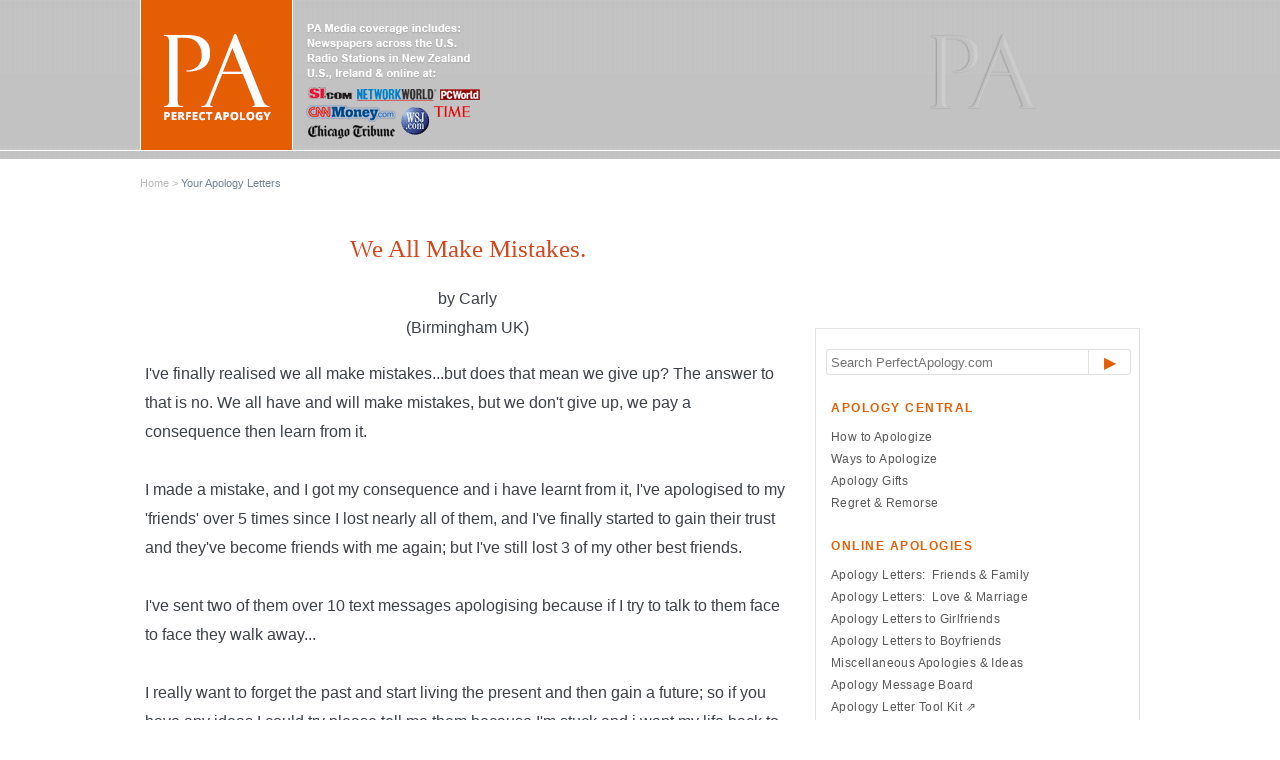

--- FILE ---
content_type: text/html; charset=UTF-8
request_url: https://www.perfectapology.com/we-all-make-mistakes.html
body_size: 10252
content:
<!DOCTYPE html>
<html lang="en-US">
<head> <meta http-equiv="Content-Type" content="text/html; charset=UTF-8"/>
<title>We All Make Mistakes.</title>
<meta name="Description" content="I've finally realised we all make mistakes...but does that mean we give up? The answer to that is no. We all have and will make mistakes, but we don't">
<link rel="shortcut icon" type="image/vnd.microsoft.icon" href="https://www.perfectapology.com/favicon.ico">
<link rel="canonical" href="https://www.perfectapology.com/we-all-make-mistakes.html"/>
<script>function MM_swapImgRestore(){var i,x,a=document.MM_sr;for(i=0;a&&i<a.length&&(x=a[i])&&x.oSrc;i++)x.src=x.oSrc;}function MM_preloadImages(){var d=document;if(d.images){if(!d.MM_p)d.MM_p=new Array();var i,j=d.MM_p.length,a=MM_preloadImages.arguments;for(i=0;i<a.length;i++)if(a[i].indexOf("#")!=0){d.MM_p[j]=new Image;d.MM_p[j++].src=a[i];}}}function MM_swapImage(){var i,j=0,x,a=MM_swapImage.arguments;document.MM_sr=new Array;for(i=0;i<(a.length-2);i+=3)if((x=MM_findObj(a[i]))!=null){document.MM_sr[j++]=x;if(!x.oSrc)x.oSrc=x.src;x.src=a[i+2];}}function MM_openBrWindow(theURL,winName,features){window.open(theURL,winName,features);}function MM_findObj(n,d){var p,i,x;if(!d)d=document;if((p=n.indexOf("?"))>0&&parent.frames.length){d=parent.frames[n.substring(p+1)].document;n=n.substring(0,p);}if(!(x=d[n])&&d.all)x=d.all[n];for(i=0;!x&&i<d.forms.length;i++)x=d.forms[i][n];for(i=0;!x&&d.layers&&i<d.layers.length;i++)x=MM_findObj(n,d.layers[i].document);if(!x&&d.getElementById)x=d.getElementById(n);return x;}</script>
<script>function MM_displayStatusMsg(msgStr){status=msgStr;document.MM_returnValue=true;}</script>
<style>.AdSenseBoxRight{margin:0 18px 12px 18px;float:right}.AdSenseBoxLeft{margin:0 18px 12px 18px;float:left}.AdSenseBoxCenter{width:100%;margin:12px auto;text-align:center}</style>
<meta name="robots" content="index, follow">
<meta name="viewport" content="width=device-width, initial-scale=1"/>
<link rel="stylesheet" href="https://www.perfectapology.com/support-files/A.normalize.css+skeleton.css+style-s.css,Mcc.AAXpt7QJe6.css.pagespeed.cf.RuPSbz84zR.css"/>
<style>#VisitorPages{color:#146eb4;text-transform:uppercase;font-size:130%}#comments td.date{display:none}#comments{max-width:100%!important;font-size:90%;background-color:#f5f5f5;padding-left:20px;padding-right:20px}</style>
<!-- start: SSI z-end-of-head-s.shtml --><!--
--><!-- begin of end of head -->
<!-- Google tag (gtag.js) -->
<script async src="https://www.googletagmanager.com/gtag/js?id=G-ZGXWQQM661"></script>
<script>window.dataLayer=window.dataLayer||[];function gtag(){dataLayer.push(arguments);}gtag('js',new Date());gtag('config','G-ZGXWQQM661');</script>
<!-- End Google tag (gtag.js) -->
<!-- Adsense auto ads code start -->
<script async src="https://pagead2.googlesyndication.com/pagead/js/adsbygoogle.js?client=ca-pub-6791830749566310" crossorigin="anonymous"></script>
<!-- Adsense auto ads code END -->
<!-- end of end of head -->
<!--
--><!-- end: SSI z-end-of-head-s.shtml -->
<meta http-equiv="Content-Type" content="text/html; charset=UTF-8"/>
<script src="https://www.perfectapology.com/sd/support-files/fix.js.pagespeed.jm.3phKUrh9Pj.js"></script> <!-- start: tool_blocks.sbi_html_head -->
<!-- GA Connected but not configured to be used. -->
<link rel="alternate" type="application/rss+xml" title="RSS" href="https://www.perfectapology.com/apology-letter.xml">
<!-- SD -->
<script>var https_page=1</script>
<script src="//www.perfectapology.com/sd/support-files/gdprcookie.js.pagespeed.jm.gqhsxFn4cL.js" async defer></script><!-- end: tool_blocks.sbi_html_head --><meta property="og:title" content="We All Make Mistakes."/>
<meta property="og:description" content="I've finally realised we all make mistakes...but does that mean we give up? The answer to that is no. We all have and will make mistakes, but we don't"/>
<meta property="og:type" content="article"/>
<meta property="og:url" content="https://www.perfectapology.com/we-all-make-mistakes.html"/>
<meta property="og:image" content="https://www.perfectapology.com/images/perfect-apology-logo.png"/>
</head>
<body>
<!-- Header
  –––––––––––––––––––––––––––––––––––––––––––––––––– -->
<header>
<div class="fluid-container">
<div class="row">
<div class="columns seven">
<!-- start: SSI z-header-logo-s.shtml --><!--
--><a href="https://www.perfectapology.com/index.html" onclick="return FIX.track(this);"><img src="https://www.perfectapology.com/images/xperfect-apology-logo.png.pagespeed.ic.HoC91WhCIc.webp" data-lazyload="off" fetchpriority="high" alt="PerfectApology.com" width="340" height="150"></a>
<!--
--><!-- end: SSI z-header-logo-s.shtml -->
</div>
<div class="columns five">
<!-- start: SSI z-header-right-s.shtml --><!--
--><img class="header-img" src="[data-uri]" data-lazyload="off" alt="Perfect Apology Monogram"/>
<!--
--><!-- end: SSI z-header-right-s.shtml -->
</div>
</div>
</div>
</header>
<!-- Header end
  –––––––––––––––––––––––––––––––––––––––––––––––––– -->
<!-- Breadcrumb Section
  –––––––––––––––––––––––––––––––––––––––––––––––––– -->
<section>
<div class="fluid-container">
<section class="breadcrumb-row">
<div class="row">
<div class="column">
<!-- T2 breadcrumbs Starts -->
<div class="breadcrumbs">
<ol itemscope itemtype="https://schema.org/BreadcrumbList" style="list-style-type:none;">
<li itemprop="itemListElement" itemscope itemtype="https://schema.org/ListItem" style="display:inline;margin-left:0px;">
<a itemprop="item" href="https://www.perfectapology.com/" onclick="return FIX.track(this);">
<span itemprop="name">Home &gt;</span></a>
<meta itemprop="position" content="1">
</li>
<li itemprop="itemListElement" itemscope itemtype="https://schema.org/ListItem" style="display:inline;">
<span itemprop="name">Your Apology Letters</span>
<meta itemprop="position" content="2">
</li>
</ol>
</div>
<!-- T2 breadcrumbs Ends -->
</div>
</div>
</section>
<!-- Main Middle –––––––––––––––––––––––––––––––––––––––––––––––––– -->
<section class="middle">
<main>
<!-- start: SSI z-above-h1-s.shtml --><!--
--><!-- Start Above H1 -->
<!-- End Above H1 --><!--
--><!-- end: SSI z-above-h1-s.shtml -->
<!--  -->
<style>.errFld{padding:3px}.errFldOn{padding:0;border:3px solid red}.errMsg{font-weight:bold;color:red;visibility:hidden}.errMsgOn{visibility:visible}#edit textarea{border:1px solid #000}.editTitle{font-size:22px;font-weight:bold;text-align:center}#preview .editTitle{margin-top:0}.editName,.editCountry{text-align:center}.editName,.editCountry,.editBody{}.editBody{text-align:left}#preview{margin-left:auto;margin-right:auto}.GadSense{float:left;vertical-align:top;padding:0 8px 8px 0;margin:0 8px 0 0}.gLinkUnitTop{width:466px;margin:12px auto}.gLinkUnitBot{width:120px;float:right;margin:4px 0 24px 36px}</style>
<div id="submission_23726697" style="border:0px solid black;padding:5px;">
<h1 style="text-align:center;">We All Make Mistakes.</h1>
<p style="text-align:center;">
by Carly
<br>(Birmingham UK)
</p>
<p>
I've finally realised we all make mistakes...but does that mean we give up? The answer to that is no. We all have and will make mistakes, but we don't give up, we pay a consequence then learn from it.<br><br>I made a mistake, and I got my consequence and i have learnt from it, I've apologised to my 'friends' over 5 times since I lost nearly all of them, and I've finally started to gain their trust and they've become friends with me again; but I've still lost 3 of my other best friends.<br><br>I've sent two of them over 10 text messages apologising because if I try to talk to them face to face they walk away...<br><br>I really want to forget the past and start living the present and then gain a future; so if you have any ideas I could try please tell me them because I'm stuck and i want my life back to normal.<br>
</p>
</div>
<table id="comments" style="width:100%; max-width:450px;" border="0" cellpadding="4" cellspacing="0">
<tr>
<td>
<h3 style="text-align:center;">
Comments for We All Make Mistakes.<br>
<!-- We All Make Mistakes. -->
</h3>
<p style="text-align:center">
<a href="https://www.perfectapology.com/we-all-make-mistakes-comment-form.html">Click here to add your own comments</a>
</p>
</td>
</tr>
<tr>
<td style="text-align:center;">
<div id="31960548">
<div id="comment_31960548">
<table style="width:100%; padding:4px;">
<tr>
<td valign="top" style="width:25%;text-align:left;" class="date">
</td>
<td valign="top" style="text-align:left;">
<strong>I might be wrong</strong>
<br>
<!-- Anonymous -->
<span class="author" style="text-align:left;"><strong>by: Anonymous </strong></span>
<br>
<br><span class="subBodyText">
My boyfriend told me to stop using social media. He thought it was toxic for our relationship. And I indeed did that, when we decided to share his Facebook account with me and I discovered that he has been chatting with this female friend of his and deleting their conversations after I found out about it.<br><br>I confronted him and even asked to breakup because I felt betrayed. He told me he was not seeing the girl and asked for another chance. I gave him the chance though I find it hard to trust him again.<br><br>Not sure what to do, I need help.</span>
</td>
</tr>
</table>
<hr>
</div>
</div>
</td>
</tr>
<tr>
<td style="text-align:center;">
<div id="23823613">
<div id="comment_23823613">
<table style="width:100%; padding:4px;">
<tr>
<td valign="top" style="width:25%;text-align:left;" class="date">
</td>
<td valign="top" style="text-align:left;">
<strong>Yeah, You Can Do It</strong>
<br>
<!-- Anonymous -->
<span class="author" style="text-align:left;"><strong>by: Anonymous </strong></span>
<br>
<br><span class="subBodyText">
You can do it, you can try. Do everything with trust and friendship, if they still ignore you, do what you can for friendship and give yourself time. <br><br>When we are angry with someone we always want to walk away from them, but when they keep trying sometimes it's the best and we end up seeing the truth and the next time we accept their apology. Try, one day you may be successful.</span>
</td>
</tr>
</table>
<hr>
</div>
</div>
</td>
</tr>
<tr>
<td style="text-align:center;">
<div id="23735207">
<div id="comment_23735207">
<table style="width:100%; padding:4px;">
<tr>
<td valign="top" style="width:25%;text-align:left;" class="date">
</td>
<td valign="top" style="text-align:left;">
<strong>You do What You Can </strong>
<br>
<!-- Anonymous -->
<span class="author" style="text-align:left;"><strong>by: Anonymous </strong></span>
<br>
<br><span class="subBodyText">
All you can do is try. You did that. In time they will come back to you and if not, maybe it is for the best.</span>
</td>
</tr>
</table>
<hr>
</div>
</div>
</td>
</tr>
<tr>
<td>
<p style="text-align:center;">
<a href="https://www.perfectapology.com/we-all-make-mistakes-comment-form.html">Click here to add your own comments</a>
</p>
<p>
<a href="https://www.perfectapology.com/friend-family-apology.html">Return to Friends and Family.</a></p>
</td>
</tr>
</table>
<div class="AdSenseBoxCenter"><script async src="https://pagead2.googlesyndication.com/pagead/js/adsbygoogle.js?client=ca-pub-6791830749566310" crossorigin="anonymous"></script>
<!-- pa-c2-horizontal -->
<ins class="adsbygoogle" style="display:block" data-ad-client="ca-pub-6791830749566310" data-ad-slot="4691227627" data-ad-format="auto" data-full-width-responsive="true"></ins>
<script>(adsbygoogle=window.adsbygoogle||[]).push({});</script></div>
<!-- Carly -->
<!-- Friends and Family -->
<br>
<!-- start: SSI z-end-content-s.shtml --><!--
--><!-- begin of end-content -->
<!-- Sorry coupon Mobile Only -->
<br/>
<div>
<a href="https://www.perfectapology.com/love-coupons.html" onclick="return FIX.track(this);"><img alt="Stack of apology coupons" class="ss-lazy img-center content-mobile" data-src="https://www.perfectapology.com/images/im-sorry-love-coupons-ad.png" height="198" src="[data-uri]" style="border:1px solid #e1e1e1;" title="I&#39;m Sorry Love Coupons" width="323"/></a>
</div>
<p>&nbsp;</p>
<!-- E coupon Mobile Only -->
<!-- End of end-content -->
<!--
--><!-- end: SSI z-end-content-s.shtml -->
</main>
<!-- Right Navbar  –––––––––––––––––––––––––––––––––––––––––––––––––– -->
<nav>
<!-- start: SSI z-above-right-nav-s.shtml --><!--
--><!-- begin of above-right-nav -->
<script async src="https://pagead2.googlesyndication.com/pagead/js/adsbygoogle.js?client=ca-pub-6791830749566310" crossorigin="anonymous"></script>
<!-- PA-top-nav -->
<ins class="adsbygoogle" style="display:inline-block;width:300px;height:90px" data-ad-client="ca-pub-6791830749566310" data-ad-slot="2147620458"></ins>
<script>(adsbygoogle=window.adsbygoogle||[]).push({});</script>
<!-- end of above-right-nav -->
<!--
--><!-- end: SSI z-above-right-nav-s.shtml -->
<input type="checkbox" name="nav-toggler" id="nav-toggler"/>
<div class="navbar-container">
<!-- start: SSI z-navigation-s.shtml --><!--
-->	<!--Nav Begins -->
<div id="sidebar">
<!-- DDG search widget-->
<div id="widdget" style="width:100%;margin:10px 0 25px 0;"><form style="position:relative" action="https://duckduckgo.com/" target="_blank"><div style="float:right;position:absolute;top:0;right:-2px;z-index:3"><button type="submit" style="color:#E55E04;">&#9654;</button></div><input type="text" name="q" placeholder="Search PerfectApology.com"/><input type="hidden" name="sites" value="www.perfectapology.com"/><input type="hidden" name="kx" value="#777777"/><input type="hidden" name="k9" value="#e55e04"/><input type="hidden" name="k8" value="#333333"/></form>
</div>
<!-- End DDG search widget-->
<p class="navmatch">Apology Central</p>
<ul>
<li><div><a href="https://www.perfectapology.com/how-to-apologize.html" onclick="return FIX.track(this);">How to Apologize</a></div></li>
<li><div><a href="https://www.perfectapology.com/ways-to-say-sorry.html" onclick="return FIX.track(this);">Ways to Apologize</a></div></li>
<li><div><a href="https://www.perfectapology.com/apology-gifts.html" onclick="return FIX.track(this);">Apology Gifts</a></div></li>
<li><div><a href="https://www.perfectapology.com/regret.html" onclick="return FIX.track(this);">Regret &amp; Remorse</a></div></li>
</ul>
<p class="navmatch">Online Apologies</p>
<ul>
<li><div><a href="https://www.perfectapology.com/friend-family-apology.html" onclick="return FIX.track(this);">Apology Letters:&nbsp; Friends &amp; Family</a></div></li>
<li><div><a href="https://www.perfectapology.com/apology-love-letter.html" onclick="return FIX.track(this);">Apology Letters:&nbsp; Love &amp; Marriage</a></div></li>
<li><div><a href="https://www.perfectapology.com/apology-letter-girlfriend.html" onclick="return FIX.track(this);">Apology Letters to Girlfriends</a></div></li>
<li><div><a href="https://www.perfectapology.com/apology-letter-to-boyfriend.html" onclick="return FIX.track(this);">Apology Letters to Boyfriends</a></div></li>
<li><div><a href="https://www.perfectapology.com/apology-pages.html" onclick="return FIX.track(this);">Miscellaneous Apologies &amp; Ideas</a></div></li>
<li><div><a href="https://www.perfectapology.com/apology-board.html" onclick="return FIX.track(this);">Apology Message Board</a></div></li>
<li><div><a "="&quot;" href="https://apologyletters.perfectapology.com" onclick="return FIX.track(this);" rel="noopener" target="_blank">Apology Letter Tool Kit &#x21D7;</a></div></li>
</ul>
<p class="navmatch">Post an Apology</p>
<ul>
<li><div><a href="https://www.perfectapology.com/post-an-apology.html" onclick="return FIX.track(this);">Post:&nbsp; A Short Apology Message</a></div></li>
<li><div><a href="https://www.perfectapology.com/online-apology.html" onclick="return FIX.track(this);">Post:&nbsp; A Long Apology Letter</a></div></li>
</ul>
<p class="navmatch">All About Business</p>
<ul>
<li><div><a href="https://www.perfectapology.com/business-apology.html" onclick="return FIX.track(this);">Business Apologies</a></div></li>
<li><div><a href="https://www.perfectapology.com/business-apology-letters.html" onclick="return FIX.track(this);">Business Apology Letters</a></div></li>
<li><div><a href="https://www.perfectapology.com/public-apology.html" onclick="return FIX.track(this);">Famous &amp; Public Apologies</a></div></li>
<li><div><a href="https://www.perfectapology.com/medical-apologies.html" onclick="return FIX.track(this);">Medical Apologies</a></div></li>
<li><div><a href="https://www.perfectapology.com/apology-research.html" onclick="return FIX.track(this);">Apology Research</a></div></li>
</ul>
<p class="navmatch">Like, Follow &amp; Subscribe</p>
<div><a href="https://www.facebook.com/perfectapology" onclick="return FIX.track(this);" rel="noopener" target="_blank"><img alt="Like us on Facebook" class="ss-lazy" data-src="https://www.perfectapology.com/images/fb-icon.png" src="[data-uri]" style="float: left; margin: 10px 0px 15px 15px; width: 42px; height: 42px;"/></a>
<a href="https://twitter.com/ApologyPerfect" onclick="return FIX.track(this);" rel="noopener" target="_blank"><img alt="Follow us on Twitter" class="ss-lazy" data-src="https://www.perfectapology.com/images/twitter-icon.png" src="[data-uri]" style="float: left; margin: 10px 15px 10px 15px; width: 42px; height: 42px;"/></a>
<a href="https://www.perfectapology.com/apology-letter.xml" onclick="return FIX.track(this);"><img alt="Subscribe to the Perfect Apology RSS Feed" class="ss-lazy" data-src="https://www.perfectapology.com/images/rss-icon.png" src="[data-uri]" style="float: left; margin: 10px 0px 10px 0px; width: 42px; height: 42px;"/></a><br style="clear:both"/></div>
</div>
<!--Nav Ends -->
<!--
--><!-- end: SSI z-navigation-s.shtml -->
<!--End of Nav Bar Container-->
</div>
<!-- start: SSI z-below-right-nav-s.shtml --><!--
--><!-- Start of below-right-nav -->
<div class="content-desktop">
<a href="https://www.perfectapology.com/love-coupons.html" onclick="return FIX.track(this);"><img alt="Stack of apology coupons" class="skeleton-img ss-lazy" data-src="https://www.perfectapology.com/images/im-sorry-love-coupons-ad.jpg" height="198" src="[data-uri]" title="I&#39;m Sorry Love Coupons" width="323"/></a>
<a href="https://www.amazon.com/s?rh=n%3A7141123011%2Cp_4%3APerfect+Apology%3A+Sorry+Shirts+%26+Co.&ref=w_bl_sl_s_ap_web_7141123011&_encoding=UTF8&tag=rta02-20&linkCode=ur2&linkId=4718044649fac7da6bbab5a4a7ca0cd4&camp=1789&creative=9325" rel="noopener nofollow" target="_blank"><img alt="Apology & Sorry Shirts Available at Amazon" class="skeleton-img ss-lazy" data-src="https://www.perfectapology.com/images/sorry-shirts-ad.jpg" height="198" src="[data-uri]" width="323"/></a>
<p>&nbsp;</p>
</div>
<div class="content-desktop">
<!-- Start of ADsense vertical ad -->
<script async src="https://pagead2.googlesyndication.com/pagead/js/adsbygoogle.js?client=ca-pub-6791830749566310" crossorigin="anonymous"></script>
<!-- PA VERTICAL Skyscraper -->
<ins class="adsbygoogle" style="display:block" data-ad-client="ca-pub-6791830749566310" data-ad-slot="1040686402" data-ad-format="auto" data-full-width-responsive="true"></ins>
<script>(adsbygoogle=window.adsbygoogle||[]).push({});</script>
<!-- END of ADsense vertical ad -->
</div>
<!-- end of below-right-nav --><!--
--><!-- end: SSI z-below-right-nav-s.shtml -->
<!-- start: SSI z-below-adsense-nav-s.shtml --><!--
--><!-- begin of below-adsense-nav -->
<!-- end of below-adsense-nav -->
<!--
--><!-- end: SSI z-below-adsense-nav-s.shtml -->
</nav>
</section>
</div>
</section>
<!-- Main end
  –––––––––––––––––––––––––––––––––––––––––––––––––– -->
<!-- Footer –––––––––––––––––––––––––––––––––––––––––––––––––– -->
<footer>
<div class="fluid-container">
<div class="row">
<div class="column">
<!-- start: SSI z-footer1-s.shtml --><!--
--><!-- Start Footer 1 -->
<!-- End Footer 1 --><!--
--><!-- end: SSI z-footer1-s.shtml -->
</div>
</div>
<div class="row">
<div class="column">
<!-- start: SSI z-footer2-s.shtml --><!--
--><!-- begin of footer2 skeleton -->
<p><img alt="An apology is a good way to have the last word." class="skeleton-imgnoborder ss-lazy" data-src="https://www.perfectapology.com/images/last-word-apology4.png" height="118" src="[data-uri]" width="1000"/> </p>
<!-- Sticky To Top Button -->
<div>
<button onclick="topFunction()" id="btnTop" title="Go to top">&#9650;</button>
<script>window.onscroll=function(){scrollFunction()};function scrollFunction(){if(document.body.scrollTop>20||document.documentElement.scrollTop>20){document.getElementById("btnTop").style.display="block";}else{document.getElementById("btnTop").style.display="none";}}function topFunction(){document.body.scrollTop=0;document.documentElement.scrollTop=0;}</script>
</div>
<!-- END Sticky To Top Button -->
<!-- end of footer2 -->
<!--
--><!-- end: SSI z-footer2-s.shtml -->
</div>
</div>
<div class="footer-row-last">
<!-- start: SSI z-footer-menu-left-s.shtml --><!--
--><div>
<p><img alt="PA Monogram Logo" class="ItemLeft ss-lazy" data-src="https://www.perfectapology.com/images/pa-monogram-footer2.png" src="[data-uri]" style="width:120px;height:180px;"/></p>
<div id="copyright">
<p>
<a href="https://www.perfectapology.com/about-us.html" onclick="return FIX.track(this);">About Us</a><br/>
<a href="https://www.perfectapology.com/contact-us.html" onclick="return FIX.track(this);">Contact Us</a><br/>
<a href="https://www.perfectapology.com/perfect-apology-site-map.html" onclick="return FIX.track(this);">Sitemap of Articles</a><br/>
<a href="https://www.perfectapology.com/perfect-apology-site-map2.html" onclick="return FIX.track(this);">Sitemap of Apology Letters</a>
</p>
<p>
<a href="https://www.perfectapology.com/privacy-policy.html" onclick="return FIX.track(this);">Privacy Policy</a><br/>
<a href="https://www.perfectapology.com/Terms-and-Conditions.html" onclick="return FIX.track(this);">Terms &amp; Conditions</a><br/>
<a href="https://www.perfectapology.com/privacy-policy.html#AD" onclick="return FIX.track(this);">Advertising Disclosure</a>
</p>
</div>
</div>
<!--
--><!-- end: SSI z-footer-menu-left-s.shtml -->
<div class="copyright">
<div id="legal">
<!-- start: SSI z-copyright-s.shtml --><!--
--><!-- hr Mobile Only -->
<div class="content-mobile"><hr class="footer"></div>
<p>All articles and material displayed on this site are for information purposes only and are not a substitute for specific professional/legal advice.</p>
<p>We hereby confirm, as stated in our <a href="https://www.perfectapology.com/privacy-policy.html" onclick="return FIX.track(this);">Privacy Policy</a> that we do not sell personal information.<br/>As an Amazon Associate we may earn a commission from qualifying purchases.</p>
<p>© 2006-2026 RT &amp; Associates Inc. Perfect Apology. All rights reserved.</p>
<!--
--><!-- end: SSI z-copyright-s.shtml -->
</div>
</div>
</div>
</div>
</footer>
<!-- Footer end  –––––––––––––––––––––––––––––––––––––––––––––––––– -->
<!-- End Document  –––––––––––––––––––––––––––––––––––––––––––––––––– -->
<!-- start: SSI z-end-file-s.shtml --><!--
--><!-- begin end of file -->
<!-- end end of file --><!--
--><!-- end: SSI z-end-file-s.shtml --> <!-- start: tool_blocks.sbi_html_body_end -->
<script>var SS_PARAMS={pinterest_enabled:false,googleplus1_on_page:false,socializeit_onpage:false};</script><style>.g-recaptcha{display:inline-block}.recaptcha_wrapper{text-align:center}</style>
<script>if(typeof recaptcha_callbackings!=="undefined"){SS_PARAMS.recaptcha_callbackings=recaptcha_callbackings||[]};</script><script>(function(d,id){if(d.getElementById(id)){return;}var s=d.createElement('script');s.async=true;s.defer=true;s.src="/ssjs/ldr.js";s.id=id;d.getElementsByTagName('head')[0].appendChild(s);})(document,'_ss_ldr_script');</script><!-- end: tool_blocks.sbi_html_body_end -->
<!-- Generated at 10:52:57 08-Jan-2026 with custom-10-0-2col v141 -->
<script async src="/ssjs/lazyload.min.js.pagespeed.jm.GZJ6y5Iztl.js"></script>
</body>
</html>


--- FILE ---
content_type: text/html; charset=utf-8
request_url: https://www.google.com/recaptcha/api2/aframe
body_size: 269
content:
<!DOCTYPE HTML><html><head><meta http-equiv="content-type" content="text/html; charset=UTF-8"></head><body><script nonce="Wf5-qZQ8B33EdbRWGaG9zA">/** Anti-fraud and anti-abuse applications only. See google.com/recaptcha */ try{var clients={'sodar':'https://pagead2.googlesyndication.com/pagead/sodar?'};window.addEventListener("message",function(a){try{if(a.source===window.parent){var b=JSON.parse(a.data);var c=clients[b['id']];if(c){var d=document.createElement('img');d.src=c+b['params']+'&rc='+(localStorage.getItem("rc::a")?sessionStorage.getItem("rc::b"):"");window.document.body.appendChild(d);sessionStorage.setItem("rc::e",parseInt(sessionStorage.getItem("rc::e")||0)+1);localStorage.setItem("rc::h",'1769237124303');}}}catch(b){}});window.parent.postMessage("_grecaptcha_ready", "*");}catch(b){}</script></body></html>